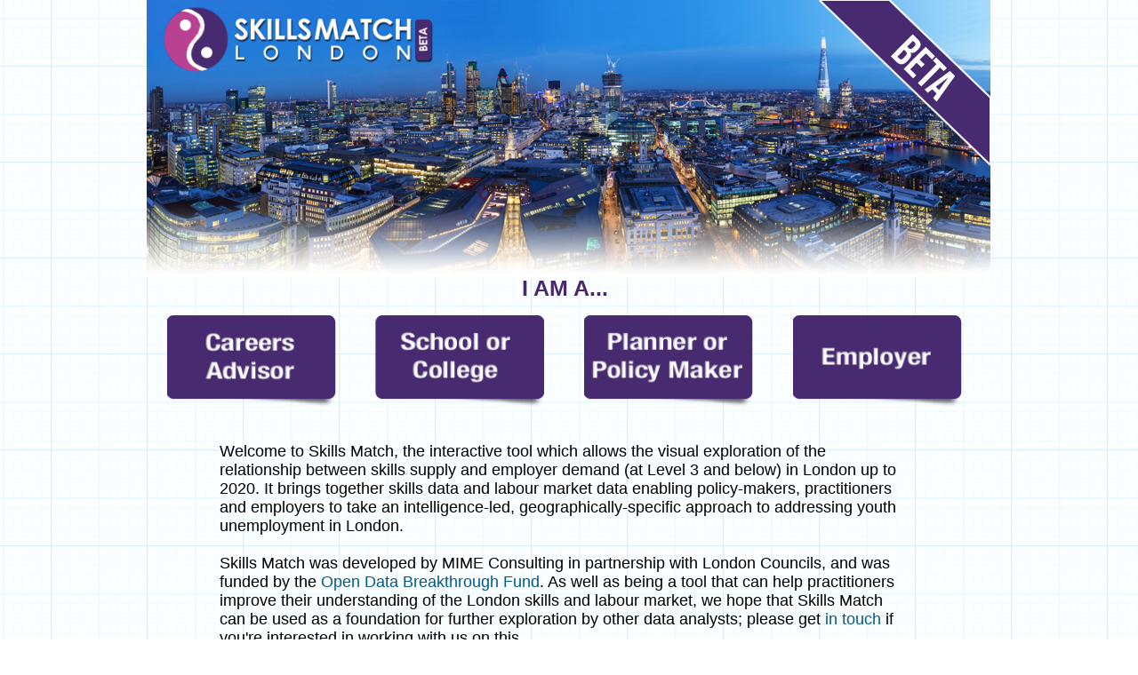

--- FILE ---
content_type: text/html; charset=utf-8
request_url: http://skillsmatch.intelligentlondon.org.uk/
body_size: 22243
content:
<!DOCTYPE html PUBLIC "-//W3C//DTD XHTML+RDFa 1.0//EN"
  "http://www.w3.org/MarkUp/DTD/xhtml-rdfa-1.dtd">
<html xmlns="http://www.w3.org/1999/xhtml" xml:lang="en" version="XHTML+RDFa 1.0" dir="ltr"
  xmlns:content="http://purl.org/rss/1.0/modules/content/"
  xmlns:dc="http://purl.org/dc/terms/"
  xmlns:foaf="http://xmlns.com/foaf/0.1/"
  xmlns:og="http://ogp.me/ns#"
  xmlns:rdfs="http://www.w3.org/2000/01/rdf-schema#"
  xmlns:sioc="http://rdfs.org/sioc/ns#"
  xmlns:sioct="http://rdfs.org/sioc/types#"
  xmlns:skos="http://www.w3.org/2004/02/skos/core#"
  xmlns:xsd="http://www.w3.org/2001/XMLSchema#">

<head profile="http://www.w3.org/1999/xhtml/vocab">
  <meta content="IE=Edge, chrome=1" http-equiv="X-UA-Compatible" charset="utf-8" />
<meta http-equiv="Content-Type" content="text/html; charset=utf-8" />
<meta name="google-site-verification" content="3K-On09MdxVjFGfnEUmBj03QAogN8hoXJz73usgjQdg" />
<link rel="shortcut icon" href="http://skillsmatch.intelligentlondon.org.uk/sites/skillsmatch.intelligentlondon.org.uk/files/pictures/favicon.jpg" type="image/jpeg" />
<meta name="Generator" content="Drupal 7 (http://drupal.org)" />
  <title>Skills Match</title>
  <style type="text/css" media="all">@import url("http://skillsmatch.intelligentlondon.org.uk/modules/system/system.base.css?t9p5c6");
@import url("http://skillsmatch.intelligentlondon.org.uk/modules/system/system.menus.css?t9p5c6");
@import url("http://skillsmatch.intelligentlondon.org.uk/modules/system/system.messages.css?t9p5c6");
@import url("http://skillsmatch.intelligentlondon.org.uk/modules/system/system.theme.css?t9p5c6");</style>
<style type="text/css" media="all">@import url("http://skillsmatch.intelligentlondon.org.uk/modules/comment/comment.css?t9p5c6");
@import url("http://skillsmatch.intelligentlondon.org.uk/modules/field/theme/field.css?t9p5c6");
@import url("http://skillsmatch.intelligentlondon.org.uk/modules/node/node.css?t9p5c6");
@import url("http://skillsmatch.intelligentlondon.org.uk/modules/search/search.css?t9p5c6");
@import url("http://skillsmatch.intelligentlondon.org.uk/modules/user/user.css?t9p5c6");
@import url("http://skillsmatch.intelligentlondon.org.uk/sites/all/modules/views/css/views.css?t9p5c6");</style>
<style type="text/css" media="all">@import url("http://skillsmatch.intelligentlondon.org.uk/sites/all/modules/ckeditor/ckeditor.css?t9p5c6");
@import url("http://skillsmatch.intelligentlondon.org.uk/sites/all/modules/ctools/css/ctools.css?t9p5c6");
@import url("http://skillsmatch.intelligentlondon.org.uk/sites/all/modules/panels/css/panels.css?t9p5c6");
@import url("http://skillsmatch.intelligentlondon.org.uk/sites/skillsmatch.intelligentlondon.org.uk/files/css/simplemenu-40d46cffd3406208341e9a751001d9ce1626b81b5d36bab125ec96df81d5de7b.css?t9p5c6");
@import url("http://skillsmatch.intelligentlondon.org.uk/sites/skillsmatch.intelligentlondon.org.uk/modules/simplemenu/themes/intelligentlondon/intelligentlondon.css?t9p5c6");
@import url("http://skillsmatch.intelligentlondon.org.uk/sites/all/modules/panels/plugins/layouts/flexible/flexible.css?t9p5c6");
@import url("http://skillsmatch.intelligentlondon.org.uk/sites/skillsmatch.intelligentlondon.org.uk/files/ctools/css/dd40f13e1e57760f7ad8f2cf2eeef983_0.css?t9p5c6");</style>
<style type="text/css" media="all">@import url("http://skillsmatch.intelligentlondon.org.uk/sites/skillsmatch.intelligentlondon.org.uk/themes/danland/style.css?t9p5c6");
@import url("http://skillsmatch.intelligentlondon.org.uk/sites/skillsmatch.intelligentlondon.org.uk/themes/danland/local.css?t9p5c6");</style>
<style type="text/css" media="print">@import url("http://skillsmatch.intelligentlondon.org.uk/sites/skillsmatch.intelligentlondon.org.uk/themes/danland/print.css?t9p5c6");</style>

<!--[if IE 6]>
<link type="text/css" rel="stylesheet" href="http://skillsmatch.intelligentlondon.org.uk/sites/skillsmatch.intelligentlondon.org.uk/themes/danland/style.ie6.css?t9p5c6" media="all" />
<![endif]-->
  <script type="text/javascript" src="http://skillsmatch.intelligentlondon.org.uk/sites/skillsmatch.intelligentlondon.org.uk/themes/danland/scripts/jquery.js?v=1.8.0"></script>
<script type="text/javascript" src="http://skillsmatch.intelligentlondon.org.uk/misc/jquery.once.js?v=1.2"></script>
<script type="text/javascript" src="http://skillsmatch.intelligentlondon.org.uk/misc/drupal.js?t9p5c6"></script>
<script type="text/javascript" src="http://skillsmatch.intelligentlondon.org.uk/misc/jquery.cookie.js?v=1.0"></script>
<script type="text/javascript" src="http://skillsmatch.intelligentlondon.org.uk/sites/skillsmatch.intelligentlondon.org.uk/themes/danland/scripts/jquery.cycle.all.js?t9p5c6"></script>
<script type="text/javascript" src="http://skillsmatch.intelligentlondon.org.uk/sites/all/modules/panels/js/panels.js?t9p5c6"></script>
<script type="text/javascript" src="http://skillsmatch.intelligentlondon.org.uk/sites/skillsmatch.intelligentlondon.org.uk/modules/simplemenu/simplemenu.js?v=1.2"></script>
<script type="text/javascript" src="http://skillsmatch.intelligentlondon.org.uk/sites/skillsmatch.intelligentlondon.org.uk/modules/simplemenu/superfish-1.4.1.js?v=1.4.1"></script>
<script type="text/javascript" src="http://skillsmatch.intelligentlondon.org.uk/sites/all/modules/google_analytics/googleanalytics.js?t9p5c6"></script>
<script type="text/javascript">
<!--//--><![CDATA[//><!--
var _gaq = _gaq || [];_gaq.push(["_setAccount", "UA-56993047-1"]);_gaq.push(["_trackPageview"]);(function() {var ga = document.createElement("script");ga.type = "text/javascript";ga.async = true;ga.src = ("https:" == document.location.protocol ? "https://ssl" : "http://www") + ".google-analytics.com/ga.js";var s = document.getElementsByTagName("script")[0];s.parentNode.insertBefore(ga, s);})();
//--><!]]>
</script>
<script type="text/javascript" src="http://skillsmatch.intelligentlondon.org.uk/sites/skillsmatch.intelligentlondon.org.uk/themes/danland/scripts/hoverIntent.js?t9p5c6"></script>
<script type="text/javascript" src="http://skillsmatch.intelligentlondon.org.uk/sites/skillsmatch.intelligentlondon.org.uk/themes/danland/scripts/superfish.js?t9p5c6"></script>
<script type="text/javascript" src="http://skillsmatch.intelligentlondon.org.uk/sites/skillsmatch.intelligentlondon.org.uk/themes/danland/scripts/nojs_warning.js?t9p5c6"></script>
<script type="text/javascript">
<!--//--><![CDATA[//><!--
jQuery.extend(Drupal.settings, {"basePath":"\u002F", "pathPrefix":"", "ajaxPageState":{"theme":"danland", "theme_token":"c-oomEDEIqq8jTONgQWbyos6ev0IZ8fTNGtwSxv_1fo", "js":{"public:\u002F\u002Fjs\u002Fsimplemenu_z3BcM70NZQH9dCCvVy2ikUJhGbf7HcC98qp11MD1an8.js":1, "0":1, "sites\u002Fskillsmatch.intelligentlondon.org.uk\u002Fthemes\u002Fdanland\u002Fscripts\u002Fjquery.js":1, "misc\u002Fjquery.once.js":1, "misc\u002Fdrupal.js":1, "misc\u002Fjquery.cookie.js":1, "sites\u002Fskillsmatch.intelligentlondon.org.uk\u002Fthemes\u002Fdanland\u002Fscripts\u002Fjquery.cycle.all.js":1, "sites\u002Fall\u002Fmodules\u002Fpanels\u002Fjs\u002Fpanels.js":1, "sites\u002Fskillsmatch.intelligentlondon.org.uk\u002Fmodules\u002Fsimplemenu\u002Fsimplemenu.js":1, "sites\u002Fskillsmatch.intelligentlondon.org.uk\u002Fmodules\u002Fsimplemenu\u002Fsuperfish-1.4.1.js":1, "sites\u002Fall\u002Fmodules\u002Fgoogle_analytics\u002Fgoogleanalytics.js":1, "1":1, "sites\u002Fskillsmatch.intelligentlondon.org.uk\u002Fthemes\u002Fdanland\u002Fscripts\u002FhoverIntent.js":1, "sites\u002Fskillsmatch.intelligentlondon.org.uk\u002Fthemes\u002Fdanland\u002Fscripts\u002Fsuperfish.js":1, "sites\u002Fskillsmatch.intelligentlondon.org.uk\u002Fthemes\u002Fdanland\u002Fscripts\u002Fnojs_warning.js":1}, "css":{"modules\u002Fsystem\u002Fsystem.base.css":1, "modules\u002Fsystem\u002Fsystem.menus.css":1, "modules\u002Fsystem\u002Fsystem.messages.css":1, "modules\u002Fsystem\u002Fsystem.theme.css":1, "modules\u002Fcomment\u002Fcomment.css":1, "modules\u002Ffield\u002Ftheme\u002Ffield.css":1, "modules\u002Fnode\u002Fnode.css":1, "modules\u002Fsearch\u002Fsearch.css":1, "modules\u002Fuser\u002Fuser.css":1, "sites\u002Fall\u002Fmodules\u002Fviews\u002Fcss\u002Fviews.css":1, "sites\u002Fall\u002Fmodules\u002Fckeditor\u002Fckeditor.css":1, "sites\u002Fall\u002Fmodules\u002Fctools\u002Fcss\u002Fctools.css":1, "sites\u002Fall\u002Fmodules\u002Fpanels\u002Fcss\u002Fpanels.css":1, "public:\u002F\u002Fcss\u002Fsimplemenu-40d46cffd3406208341e9a751001d9ce1626b81b5d36bab125ec96df81d5de7b.css":1, "sites\u002Fskillsmatch.intelligentlondon.org.uk\u002Fmodules\u002Fsimplemenu\u002Fthemes\u002Fintelligentlondon\u002Fintelligentlondon.css":1, "sites\u002Fall\u002Fmodules\u002Fpanels\u002Fplugins\u002Flayouts\u002Fflexible\u002Fflexible.css":1, "public:\u002F\u002Fctools\u002Fcss\u002Fdd40f13e1e57760f7ad8f2cf2eeef983_0.css":1, "sites\u002Fskillsmatch.intelligentlondon.org.uk\u002Fthemes\u002Fdanland\u002Fstyle.css":1, "sites\u002Fskillsmatch.intelligentlondon.org.uk\u002Fthemes\u002Fdanland\u002Flocal.css":1, "sites\u002Fskillsmatch.intelligentlondon.org.uk\u002Fthemes\u002Fdanland\u002Fprint.css":1, "sites\u002Fskillsmatch.intelligentlondon.org.uk\u002Fthemes\u002Fdanland\u002Fstyle.ie6.css":1}}, "simplemenu":{"effect":"opacity", "effectSpeed":"fast", "element":"body", "placement":"prepend", "hideDelay":"800", "detectPopup":0}, "googleanalytics":{"trackOutbound":1, "trackMailto":1, "trackDownload":1, "trackDownloadExtensions":"7z|aac|arc|arj|asf|asx|avi|bin|csv|doc|exe|flv|gif|gz|gzip|hqx|jar|jpe?g|js|mp(2|3|4|e?g)|mov(ie)?|msi|msp|pdf|phps|png|ppt|qtm?|ra(m|r)?|sea|sit|tar|tgz|torrent|txt|wav|wma|wmv|wpd|xls|xml|z|zip"}});
//--><!]]>
</script>
</head>
<body class="html front not-logged-in no-sidebars page-home" >
  <div id="skip-link">
    <a href="#main-content" class="element-invisible element-focusable">Skip to main content</a>
  </div>
    <div id="page-wrap" >
<div id="header">
<div id="header-wrapper">
	 
		<div id="logo-wrapper">
			<div class="logo">
				<a href="/" title="Home"><img src="http://skillsmatch.intelligentlondon.org.uk/sites/skillsmatch.intelligentlondon.org.uk/files/pictures/sm_logo.png" alt="Home" /></a>
			</div>
		</div><!-- end logo wrapper -->
				<div id="branding-wrapper">
												<h1 class="site-name"><a href="/" title="Skills Match">Skills Match</a></h1>
														        	</div><!-- end branding wrapper -->
	
	<!-- PMR: Local change to move this into the header section -->
	
	
	
	<!-- PMR: Local change to this menu such that only the Login/Logout shows for all users -->
		<div id="authorize">
      		      <ul><li class="first"><a href="/user">Login</a></li><li><a href="/user/register">Register</a></li></ul>
</div>
      </div><!-- end header-wrapper -->
</div> <!-- /header -->
<div style="clear:both"></div>

<div id="menu">
<div id="rounded-menu-left"></div>
       <div id="nav">
        <ul class="links"><li class="menu-221 first active"><a href="/" class="active">Home</a></li>
<li class="menu-392"><a href="/skills_gaps">Skills Gaps</a></li>
<li class="menu-394"><a href="/vacancy_trends">Vacancy Trends</a></li>
<li class="menu-397"><a href="/demand_supply_map">Supply &amp; Demand Map</a></li>
<li class="menu-393"><a href="/provision_map">Provision Map</a></li>
<li class="menu-395 last"><a href="/faq">FAQs</a></li>
</ul>      </div> <!-- end primary -->
    <div id="rounded-menu-right"></div>
</div> <!-- end menu -->
<div style="clear:both"></div>

<!-- PMR: Local change to temporarily get rid of the slideshow -->

 
<div style="clear:both"></div>
<div id="wrapper">

<div id="nojsalert">
<p class="nojsalert">
		<b>Notice:</b> You do not seem to have Javascript enabled on your browser. The analysis features of Intelligent London - Skills Match will only work if you enable this.
</p>
</div>
<!--[if lte IE 8]>
<div id="warning">
<p class="nojsalert">Unfortunately your version of Internet Explorer is not fully supported by Intelligent London - Skills Match. Many features will continue to work but the Bar/Line charts on Borough Insight will not be operational.</p>
</div>
<![endif]-->

    <div id="content">
			<a id="main-content"></a>
									      		      			      		      		        			<div class="tabs">
          				        			</div>
      		      		      				      <div class="content-middle">  <div class="region region-content">
    <div id="block-system-main" class="block block-system">


<div class="content">
  <div class="panel-flexible panels-flexible-1 clearfix" >
<div class="panel-flexible-inside panels-flexible-1-inside">
<div class="panels-flexible-region panels-flexible-region-1-center panels-flexible-region-first panels-flexible-region-last">
  <div class="inside panels-flexible-region-inside panels-flexible-region-1-center-inside panels-flexible-region-inside-first panels-flexible-region-inside-last">
<div class="panel-pane pane-custom pane-1" >
  
      
  
  <div class="pane-content">
    <link rel="stylesheet" href="/sites/skillsmatch.intelligentlondon.org.uk/libraries/jquery-ui/jquery.ui.tooltip.css" type="text/css"/>
<script src="/sites/skillsmatch.intelligentlondon.org.uk/libraries/jquery-ui/jquery-ui.tooltip.js"></script>
<div style="background: url('sites/skillsmatch.intelligentlondon.org.uk/themes/danland/images/London_Skyline.png') no-repeat; width: 950px; height: 313px;">
	<table width="950px" cellspacing="0" cellpadding="0">
		<tr>
			<td width="350px">
				<img src="sites/skillsmatch.intelligentlondon.org.uk/files/pictures/sm_logo_white.png" border="0" alt="Intelligent London - Skills Match" style="padding-left: 2px; padding-top: 2px; width: 320px;">
			</td>
			<td width="330px" style="font-size: 11pt; font-weight: bold; color: #FFFFFF; vertical-align: top; padding-top: 20px;">
				&nbsp;
			</td>
			<td>
				&nbsp;
			</td>
		</tr>
	</table>
</div>

<table width="950px">
	<tr class="homepage_title">
		<td align="center" colspan="4">
			I AM A...
		</td>
	</tr>
	<tr>
		<td>&nbsp;</td>
	</tr>
	<tr align="center">
		<td width="235px">
			<a href="/careers_advisors"><img src="/sites/skillsmatch.intelligentlondon.org.uk/files/pictures/careers_advisors.png" width="190" height="105" alt="Careers Advisor" class="tooltip" border="0" onmouseover="this.src='/sites/skillsmatch.intelligentlondon.org.uk/files/pictures/careers_advisors_pink.png'" onmouseout="this.src='/sites/skillsmatch.intelligentlondon.org.uk/files/pictures/careers_advisors.png'" title="Careers Advisor"></a>
		</td>
		<td width="235px">
			<a href="/schools_colleges"><img src="/sites/skillsmatch.intelligentlondon.org.uk/files/pictures/schools_colleges.png" width="190" height="105" alt="School or College" class="tooltip" border="0" onmouseover="this.src='/sites/skillsmatch.intelligentlondon.org.uk/files/pictures/schools_colleges_pink.png'" onmouseout="this.src='/sites/skillsmatch.intelligentlondon.org.uk/files/pictures/schools_colleges.png'" title="School or College"></a>
		</td> 
		<td width="235px">
			<a href="/policy_makers"><img src="/sites/skillsmatch.intelligentlondon.org.uk/files/pictures/policy_makers.png" width="190" height="105" alt="Planner and Policy Maker" class="tooltip" border="0" onmouseover="this.src='/sites/skillsmatch.intelligentlondon.org.uk/files/pictures/policy_makers_pink.png'" onmouseout="this.src='/sites/skillsmatch.intelligentlondon.org.uk/files/pictures/policy_makers.png'" title="Planner or Policy Maker"></a>
		</td> 
		<td width="235px">
			<a href="/employers"><img src="/sites/skillsmatch.intelligentlondon.org.uk/files/pictures/employers.png" width="190" height="105" alt="Employer" class="tooltip" border="0" onmouseover="this.src='/sites/skillsmatch.intelligentlondon.org.uk/files/pictures/employers_pink.png'" onmouseout="this.src='/sites/skillsmatch.intelligentlondon.org.uk/files/pictures/employers.png'" title="Employer"></a>
		</td> 
	</tr>
	<tr class="homepage_intro">
		<td colspan="4">
			</br>Welcome to Skills Match, the interactive tool which allows the visual exploration of the relationship between skills supply and employer demand (at Level 3 and below) in London up to 2020. It brings together skills data and labour market data enabling policy-makers, practitioners and employers to take an intelligence-led, geographically-specific approach to addressing youth unemployment in London.</br></br>Skills Match was developed by MIME Consulting in partnership with London Councils, and was funded by the <a href="https://www.gov.uk/government/publications/breakthrough-fund-and-release-of-data-fund" target="_blank">Open Data Breakthrough Fund</a>. As well as being a tool that can help practitioners improve their understanding of the London skills and labour market, we hope that Skills Match can be used as a foundation for further exploration by other data analysts; please get <a href="mailto:skillsmatch@mimeconsulting.co.uk">in touch</a> if you're interested in working with us on this.</br></br>To start exploring the analysis, select your user type from the options above.</br>
		</td>
	</tr>
</table>
<div id="health_warn">
	<img src="/sites/skillsmatch.intelligentlondon.org.uk/files/pictures/sm_health_warning_box.png" alt="Health Warning" border="0" class="health_image"/>
	<div id="health_text">
		<div class="health_title">IMPORTANT!</div><div>Please note that Skills Match is in beta which means that the methodology used to produce the analysis, and therefore the analysis itself, is subject to change. Hence, please treat all analysis as indicative only.</br></br>For information on the methodology used, please refer to the <a href="/faq">FAQ</a> section. We welcome any comments on any data anomalies found or suggestions for adapting the methodology. Please email us at <a href="mailto:skillsmatch@mimeconsulting.co.uk">skillsmatch@mimeconsulting.co.uk</a>, or we would be grateful for your comments via our <a href="https://www.surveymonkey.com/r/skillsmatch" target="_blank">feedback survey</a>.</div>
	</div>
	<div id="button_footer">
		<a class="button_link" href="https://www.surveymonkey.com/r/skillsmatch" target="_blank">Feedback via our Survey</a>
	</div>
</div>
<script type="text/javascript">
	// Drupal wrapper
	jQuery(document).ready(function($) {
		// Tooltips
		$('.tooltip').tooltip();
	});
</script>  </div>

  
  </div>
  </div>
</div>
</div>
</div>
</div> <!-- end block content -->
</div> <!-- end block -->
  </div>
</div>
						<div class="content-bottom">  <div class="region region-content-bottom">
    <div id="block-block-2" class="block block-block">


<div class="content">
  <!-- NB: The javascript that 'powers' this is found in theme template.php --><div id="terms_wrap">
<div id="popupTerms">
<form action="#" id="termsform" method="post">
<h2 class="terms_header">
				Skills Match - Terms and Conditions</h2>
<hr class="terms_line" /><div id="terms">
<p>The analysis behind Skills Match is complicated and requires a number of assumptions to be made. It is important that anyone using Skills Match to provide information, advice and guidance or to plan provision understand how the analysis has been produced and its limitations.</p>
<p>Please read the full Terms and Conditions document which you can <a href="/sites/skillsmatch.intelligentlondon.org.uk/files/downloads/IntelligentLondon_Skills_Match_TermsAndConditions_v0.42_20150330.pdf" target="_blank">download here</a></p>
<p>Please confirm here that you accept the Terms and Conditions in order to continue to the analysis.</p>
</div>
<div class="terms_buttons">
				<a href="javascript:%20i_agree()">I Agree</a></div>
<div class="terms_buttons">
				<a href="http://www.google.co.uk">I Don't Agree</a></div>
</form>
</div>
</div>
<p> </p>
</div> <!-- end block content -->
</div> <!-- end block -->
  </div>
</div>
			
</div> <!-- end content -->

    <div style="clear:both"></div>
</div> <!-- end wrapper -->




 
<!-- Moved the final div up so that the footer falls outside -->
</div>
<div style="clear:both"></div>
<div id="footer-wrapper">
<div id="footer">
   <div class="region region-footer">
    <div id="block-block-1" class="block block-block">


<div class="content">
  <p class="rtecenter"><a href="http://www.londoncouncils.gov.uk" target="_blank"><img alt="" src="/sites/skillsmatch.intelligentlondon.org.uk/files/pictures/London Councils.jpg" style="width: 120px; height: 57px; float: left; padding-bottom: 10px; padding-right:10px;" /></a><a href="http://www.mimeconsulting.co.uk" target="_blank"><img alt="" src="/sites/skillsmatch.intelligentlondon.org.uk/files/pictures/mime_logo.png" style="width: 130px; float: right; height: 38px;" /></a></p>
<p class="rtecenter">Intelligent London - Skills Match was commissioned by the <a href="https://www.londoncouncils.gov.uk/our-key-themes/children-and-young-people/14-19-young-people-education-and-skills" target="_blank">Young People’s Education and Skills (YPES) team at London Councils</a> and designed and developed by <a href="http://www.mimeconsulting.co.uk" target="_blank">Mime</a> ©<br />
	Terms &amp; Conditions of use <a href="/sites/skillsmatch.intelligentlondon.org.uk/files/downloads/IntelligentLondon_Skills_Match_TermsAndConditions_v0.42_20150330.pdf" target="_blank">available here</a></p>
<div>
	 </div>
</div> <!-- end block content -->
</div> <!-- end block -->
  </div>
</div>
</div> <!-- end footer wrapper -->

<div style="clear:both"></div>
<div id="notice"><p>Theme by <a href="http://www.danetsoft.com">Danetsoft</a> and <a href="http://www.danpros.com">Danang Probo Sayekti</a> inspired by <a href="http://www.maksimer.no">Maksimer</a></p></div>
  <script type="text/javascript" src="http://skillsmatch.intelligentlondon.org.uk/sites/skillsmatch.intelligentlondon.org.uk/files/js/simplemenu_z3BcM70NZQH9dCCvVy2ikUJhGbf7HcC98qp11MD1an8.js?t9p5c6"></script>
<script type="text/javascript">
<!--//--><![CDATA[//><!--
jQuery(document).ready(function($) {
        // Show Terms based on cookie
        var agreed = $.cookie("tcs_agreed");
        if (agreed !== "yes") {
            $("#terms_wrap").css("display","block");
        }
    });
    function i_agree() {
        // Set cookie value and dismiss
        jQuery.cookie("tcs_agreed","yes", { path: "/", expires: 30});
        jQuery("#terms_wrap").css("display","none");};
//--><!]]>
</script>
</body>
</html>


--- FILE ---
content_type: text/css
request_url: http://skillsmatch.intelligentlondon.org.uk/sites/skillsmatch.intelligentlondon.org.uk/themes/danland/print.css?t9p5c6
body_size: 876
content:
/****************************/
/* PRINT CSS                */
/****************************/

/* Remove top navigation bar */
.simplemenu-main {
  display: none;
}

/* Remove admin tabs (mainly for testing) */
.tabs {
  display: none;
}

/* Borough Insight Page particularly for printing */

/* Remove indicator selector area */
#topics {
  display: none;
}

/* Remove the side navigation bar */
#pnav {
  display: none;
}

/* Remove footnote ref/export/spaces below analysis */
.no_print {
  display: none;
}

/* Make Map section bigger so it goes onto 2 pages (for region map) */
#bmap {
  min-height: 1200px;
}

/* Move Region map back inline to print correctly */
#leafregionmap {
  margin-top: 10px;
  float: left;
}

/* Make reporting footnote stuff bigger so footer sits at the bottom */
#bsources {
  min-height: 550px;
}


--- FILE ---
content_type: text/css
request_url: http://skillsmatch.intelligentlondon.org.uk/sites/skillsmatch.intelligentlondon.org.uk/files/css/simplemenu-40d46cffd3406208341e9a751001d9ce1626b81b5d36bab125ec96df81d5de7b.css?t9p5c6
body_size: 1010
content:

/* There is a version of this file commented in great detail for educational purposes here:
 * http://users.tpg.com.au/j_birch/plugins/superfish/superfish.commented.css
 */

/*** ESSENTIAL STYLES ***/
#simplemenu, #simplemenu * {
  margin: 0;
  padding: 0;
  list-style: none;
}

#simplemenu {
  line-height: 1.0;
  position: relative;
  z-index: 101;
}

#simplemenu ul {
  position: absolute;
  top: -999em;
  width: 14em;
  font-size: 1em;
  line-height: 1em;
}

#simplemenu ul li,
#simplemenu a {
  width: 100%;
}

#simplemenu li {
  float: left;
  position: relative;
}

#simplemenu a {
  display: block;
}

#simplemenu li ul {
  z-index: 9999;
}

#simplemenu li:hover ul,
ul#simplemenu li.sfHover ul {
  left: 0px;
  top: 21px;
}

#simplemenu li:hover li ul,
#simplemenu li.sfHover li ul {
  top: -999em;
}

#simplemenu li li:hover ul,
ul#simplemenu li li.sfHover ul {
  left: 14em;
  top: -1px;
}

.superfish li:hover ul,
.superfish li li:hover ul {
  top: -999em;
}

/* vim: ts=2 sw=2 et syntax=css
*/


--- FILE ---
content_type: text/css
request_url: http://skillsmatch.intelligentlondon.org.uk/sites/skillsmatch.intelligentlondon.org.uk/modules/simplemenu/themes/intelligentlondon/intelligentlondon.css?t9p5c6
body_size: 1167
content:

.simplemenu-main {
  background: #482A70;
}
.simplemenu-block {
  height: 45px;
  background: #482A70;
  margin: 0 auto;
  display: table;
}
#simplemenu {
  background: #482A70;
  color: white;
  border-bottom: 1px solid #999;
  font-family:Helvetica,"Helvetica Neue",Arial,sans-serif;
  font-size: 14px;
  width: 100%;
  text-align: center;
}
#simplemenu a {
  height: 30px;
  color: white;
  padding-top: 15px;
  text-decoration: none;
  background: #482A70;
  width: 160px;
}   
#simplemenu li {
  height: 30px;
  width: 160px;
  background: #482A70;
  font-weight: bold;
  text-align: center;
}   
#simplemenu li.expanded > a {
  background: url(right-green.gif) no-repeat 97%;
  padding-right: 2em;
}
#simplemenu li.root > a {
  font-weight: 700;
  background: url(down-green.gif) no-repeat 97%;
}
#simplemenu li:hover,
#simplemenu li.sfHover,
#simplemenu a:focus,
#simplemenu a:hover,
#simplemenu a:active {
  background: #B44A9C;
  color: #fff;
}
#simplemenu li:hover ul,
ul#simplemenu li.sfHover ul {
  border-top: 1px solid white;
  border-bottom: 1px solid #999;
}
#simplemenu li ul a {
  height: auto;
  width: auto;
}

/* vim: ts=2 sw=2 et syntax=css
*/


--- FILE ---
content_type: text/css
request_url: http://skillsmatch.intelligentlondon.org.uk/sites/skillsmatch.intelligentlondon.org.uk/themes/danland/local.css?t9p5c6
body_size: 9008
content:
/* $Id: local_sample.css,v 1.1 2010/04/08 17:16:16 danprobo Exp $ */

/****************************/
/* LOCAL CSS                */
/****************************/

/* Put your custom css and css overrides in this file and  */ 
/* rename it local.css.  By restricting your css changes   */
/* to local.css, your changes will not be overwritten when */
/* upgrading to a new version of this th.               */

/* Steps to activate local.css:                       */
/* 1. Add your custom css to this file                */
/* 2. Rename this file to local.css                   */
/* 3. Uncomment (remove leading semicolon from ) the  */ 
/*    following line in your theme's .info file:      */
/*    ;stylesheets[all][] = local.css                 */
/* 4. Clear cached data at admin/settings/performance */

/* Clear the background repeated image (or give logo transparent background) */
body {
background: none;
font-family:Helvetica,"Helvetica Neue",Arial,sans-serif;
font-size: 75%;
}

.node {
	border-bottom: none;
}

#page-wrap {
background: url('images/graph_paper.png') repeat;
background-attachment:fixed;
background-position:center top; 

}

/* Slideshow stuff (albeit probably to be replaced) */
#slideshow-wrapper {
  background: none;
  margin: 0px;
  height: 800px;
  overflow: visible;
}

.slideshow-inner {
  resize: both;
  height: 800px;
}

.slideshow {
  resize: both;
}

/* Slideshow pager setup bits - uses an image icon having
   overwritten the character output from jQuery with nbsp */
#slide-pager {
width:950px;
margin:-20px auto;
z-index: 5;
position: relative;
}

#slide-pager a {
background: url('images/Blue Dot.png') no-repeat center;
padding-left: 4px;
padding-right: 4px;
font-size: 35px;
}

#slide-pager a.activeSlide {
background: url('images/White Dot 2.png') no-repeat center;
}

#slide-pager a:hover {
background: url('images/White Dot 2.png') no-repeat center;
}

/* Site name font updates */
.site-name {
font-family:Helvetica,"Helvetica Neue",Arial,sans-serif;
font-size: 30px;
font-style: normal;
}

/* Site slogan dont updates */
.site-slogan {
font-weight: bold;
font-family:Helvetica,"Helvetica Neue",Arial,sans-serif;
}

/* Move the logo back a bit */
.logo {
margin-left: 5px;
text-align: center;
}

/* Make the logo a bit bigger */
.logo IMG {
height: 50px;
}

#logo-wrapper {
position: relative;
text-align: center;
width: 800px;
}

/* Move the strapline down a bit */
#branding-wrapper {
float: left;
margin-top: 53px;
margin-left: 10px;
}

/* Hide menu as we use top bar */
#menu {
display: none;
}

/* Hide header block */
#header {
display: none;
}

/* Compress the superfish menu a bit so our links all fit on one line */
#superfish .menu a, #superfish .menu a:visited  {
padding-right:14px;
padding-left:14px;
}

#superfish {
float: none;
height: 0px;
}

/* Remove Breadcrumbs */
.breadcrumb {
display: none;
}

/* Custom CSS Class element for logos section */
.logo_class {
text-align: center;
}

/* Remove borders */
tr td, tr th {
border: none
}

/* Pad the bottom of the main page wrapper */
#wrapper {
padding-bottom: 20px;
}

/* Reduce down the wrapper top so less whitespace where we don't need it */
#wrapper {
    margin: 0px auto 0;
}

/* Remove top padding from the footer wrapper */
#footer-wrapper {
padding: 0px;
}

/* Remove notice footer */
#notice {
display: none;
}
#authorize {
    margin: 0px 5px 0px;
}

/* Remove bullet point in IE8 */
#authorize ul {
list-style-image: none;
}

/* Remove Register Link (leaving login) */
#authorize ul li {
display: none;
}

#authorize ul li.first {
display: block;
}

/* Remove My Account from SubNav bar (leaving logout) */
#subnav-wrapper ul li {
display: none;
}

#subnav-wrapper ul li.last {
display: block;
}

.homepage_arrow {
  content: url("/sites/intelligentlondon.org.uk/files/pictures/right_arrow.png");
  float: right;
  padding-top: 30px;
  padding-left: 10px;
  height: 35px;
  position: absolute;
}

.homepage_text {
  font-weight: bold;
  vertical-align: text-top;
  color: #49276F;
}

.homepage_title {
  font-size: 25px;
  color: #49276F;
  font-weight: bold;
}

.homepage_intro {
  font-size: 18px;
  vertical-align: text-top;
  line-height: 1.2em;
}

.homepage_intro td {
  padding: 10px 80px 10px;
}

.homepage_text ul {
  list-style: none;
}

.homepage_updates {
  background-color: white;
  z-index: 99;
  padding: 5px 10px;
  border-radius: 8px;
  border: 1px solid grey;
  float: right;
  opacity: 0.85;
  text-align: center;
  margin-right: 10px;
}

.homepage_updates ul {
  list-style: none;
  list-style-image: none;
  padding: 0;
}

.update_header {
  font-size: 14px;
  font-weight: bold;
  color:  #ed1846;
  padding: 2px 0px;
  border-bottom: 1px solid black;
}

#health_warn {
  position:relative;
  padding: 10px 0px 10px;
}

#health_warn IMG {
  display: block;
  margin: auto;
}

.health_title {
  text-align: center;
  padding: 10px 0px 10px;
  font-weight: bold;
}

#health_text {
  z-index: 100;
  position: absolute;
  font-size: 13pt;
  left: 15px;
  top: 20px;
  margin: 40px 90px;
}

/* Sizing is important for this because of the absolute position
   Ensure it doesn't break on phones */
@media screen and (max-device-width: 480px) {
  #health_text {
     -webkit-text-size-adjust: none;
  }
}

#button_footer {
	margin-top: 35px;
}

.button_link {
	display:block;
	background-color: #482A70;
	color:#fff !important;
	text-align:center;
	border-radius: 7px;
	width:40%;
	font-size: 1.2em;
	font-weight: bold;
	/*margin*/
	margin:0.5em auto;
	padding: 1em;
	text-decoration: none;
}

/* Fix up the H1 tag in terms of padding for views */
h1 {
padding-bottom: 10px;
}

h2 {
text-align: center;
}

nav ul, nav ol {
    list-style: none;
    list-style-image: none;
}

.standardtext {
    margin: 8px 0px;
    padding: 2px 0px;
    font-size: 13pt;
    line-height: 1.2em;
}

.standardtext a {
  color: #49276F;
}

/* FAQ show/hide div */
.show_hide span {
  padding: 0px 10px;
}

.show_hide {
  padding: 5px 0px;
}

#toggle_all {
  font-weight: bold;
}

#toggle_all:hover {
  cursor: pointer;
  cursor: hand;
}

/* Style the help icon */
.helpicon {
  float: right;
  margin-top: 8px;
  padding-left: 10px;
}

/* Add white background to shortpage intro text */
#shortpagetext {
	font-weight: bold;
	color: #49276F;
	font-size: 13pt;
	line-height: 1.2em;
	padding: 10px 10px 5px;
}

.shortpagetext {
	font-weight: bold;
	color: #49276F;
	font-size: 11pt;
	line-height: 1.2em;
	padding: 10px 10px 5px;
}

.slidingDiv {
	padding: 5px 10px;
}

/* Style the Tableau placeholder boxes */
.tableauPlaceholder {
    border: 1px solid;
    background: white;
}

/* Message about javascript - also for IE8 warning */
.nojsalert
{
	background-color: #FFFFFF;
	font-family: CTrebuchet MS, Verdana, sans-serif;
	font-size: 12pt;
	text-align: center;
	color: #FF0000;
	padding-top: 4px;
	padding-bottom: 4px;
	border: 1px solid black;
}

/* Other jQuery bits */

/* jQuery UI for tabs */
.ui-widget {
    font-family:Helvetica,"Helvetica Neue",Arial,sans-serif;
}

.ui-widget-content {
  border: 0;
}

#page-title {
  display: none;
}


tbody {border-top: none;}

/* User Type page styles */

.site_logo IMG {
  width: 220px;
}

.rpt_options {
	border-spacing: 10px;
}

.rpt_options th {
	background-color: #EBECED;
}

.rpt_options tr.hover {
   cursor: pointer;
}

.analysis_option:hover {
	background-color: #EBECED;
}

.analysis_title IMG {
	display: block;
	float:left;
}

.analysis_title p {
	padding: 5px 5px 0px;
	clear: left;
}

.analysis_title a {
	color: black;
	font-weight: bold;
}

.type_col1 {
	padding: 5px;
	width: 20%;
	font-size: 14px;
}

.type_col2 {
	padding: 5px;
	width: 40%;
	vertical-align: text-top;
	font-size: 14px;
}

.type_col3 {
	padding: 5px;
	width: 40%;
	vertical-align: text-top;
	font-size: 14px;
}

/* Terms and Conditions styling
NB: Added to content-bottom block, so that is also styled */

.content-bottom {
	border-style: none;
	margin: 0px;
	background-color: transparent;
}

.content-bottom .region {
	margin: 0px;
}

#terms_wrap {
	width:100%;
	height:100%;
	opacity:.95;
	top:0;
	left:0;
	display:none;
	position:fixed;
	background-color:#313131;
	overflow:auto;
	z-index: 102;
}
#popupTerms {
	max-width: 300px;
	position:absolute;
	left:50%;
	top:17%;
	margin-left:-202px;
}
#termsform {
	width: 100%;
	padding:10px 50px;
	border:2px solid gray;
	border-radius:10px;
	background-color:#fff;
}
#terms {
	padding: 0px 10px 10px;
}
.terms_header {
	background-color:#FEFFED;
	padding:20px 35px;
	margin:-10px -50px;
	text-align:center;
	border-radius:10px 10px 0 0
}
.terms_line {
	margin:10px -50px;
	border:0;
	border-top:1px solid #ccc;
}
.terms_buttons {
	display: inline-block;
	width: 47%;
	text-decoration:none;
	text-align:center;
	background-color:#FFBC00;
	color:#fff;
	border:1px solid #FFCB00;
	margin: 0px 2px;
	font-size:20px;
	cursor:pointer;
	border-radius:5px;
}

.terms_buttons a {
	display: block;
	height: 100%;
	width: 100%;
	padding:10px 0px;
}

/* Fix jQuery UI */
.ui-tooltip {
	background: white;
}

--- FILE ---
content_type: application/x-javascript
request_url: http://skillsmatch.intelligentlondon.org.uk/sites/skillsmatch.intelligentlondon.org.uk/files/js/simplemenu_z3BcM70NZQH9dCCvVy2ikUJhGbf7HcC98qp11MD1an8.js?t9p5c6
body_size: 1166
content:
var simplemenu="\u003Cdiv class=\u0022simplemenu-main\u0022\u003E\u003Cdiv id=\u0022top\u0022 class=\u0022simplemenu-block\u0022\u003E\u003Cul class=\u0022menu clear-block\u0022 id=\u0022simplemenu\u0022\u003E\u003Cli class=\u0022first leaf\u0022\u003E\u003Ca href=\u0022\u002F\u0022 class=\u0022active\u0022\u003EHome\u003C\u002Fa\u003E\u003C\u002Fli\u003E\u000A\u003Cli class=\u0022leaf\u0022\u003E\u003Ca href=\u0022\u002Fskills_gaps\u0022\u003ESkills Gaps\u003C\u002Fa\u003E\u003C\u002Fli\u003E\u000A\u003Cli class=\u0022leaf\u0022\u003E\u003Ca href=\u0022\u002Fvacancy_trends\u0022\u003EVacancy Trends\u003C\u002Fa\u003E\u003C\u002Fli\u003E\u000A\u003Cli class=\u0022leaf\u0022\u003E\u003Ca href=\u0022\u002Fdemand_supply_map\u0022\u003ESupply \u0026amp; Demand Map\u003C\u002Fa\u003E\u003C\u002Fli\u003E\u000A\u003Cli class=\u0022leaf\u0022\u003E\u003Ca href=\u0022\u002Fprovision_map\u0022\u003EProvision Map\u003C\u002Fa\u003E\u003C\u002Fli\u003E\u000A\u003Cli class=\u0022last leaf\u0022\u003E\u003Ca href=\u0022\u002Ffaq\u0022\u003EFAQs\u003C\u002Fa\u003E\u003C\u002Fli\u003E\u000A\u003C\u002Ful\u003E\u0026nbsp;\u003C\u002Fdiv\u003E\u003C\u002Fdiv\u003E";

--- FILE ---
content_type: application/x-javascript
request_url: http://skillsmatch.intelligentlondon.org.uk/sites/skillsmatch.intelligentlondon.org.uk/themes/danland/scripts/nojs_warning.js?t9p5c6
body_size: 279
content:
// A little function tied into the theme that hides the No JS warning that,
// itself, was added into the page template

jQuery(document).ready(function($) {
	// Hide no JS warning
	$('#nojsalert').css({
		height: "0",
		visibility: "hidden",
		display: "none"
	});
});

--- FILE ---
content_type: application/x-javascript
request_url: http://skillsmatch.intelligentlondon.org.uk/sites/skillsmatch.intelligentlondon.org.uk/modules/simplemenu/simplemenu.js?v=1.2
body_size: 3273
content:
(function($){

Drupal.behaviors.simplemenuAttach = {
  attach: function(context, settings) {
    // Detect cases where simplemenu is not yet defined (overlays)
    if (typeof(settings.simplemenu) === 'undefined') {
      return;
    }

    // If detect pop-ups setting is enabled and we are in a pop-up window
    if (settings.simplemenu.detectPopup && window.opener) {
      return;
    }
  
    if ($('body').hasClass('simplemenu-enabled')) {
      return;
    }
    $('body').addClass('simplemenu-enabled');
    
  
    // get the element to add the menu to
    var element = settings.simplemenu.element;
    if ($(element).length == 0) {
      // this happens when you open a pop-up or a different theme
      // that does not have such an element or the named element
      // just does not exist in the first place.
      return;
    }
    var menu = $(simplemenu);
  
    switch (settings.simplemenu.placement) {
      case 'prepend':
        $(menu).prependTo(element);
        break;
      case 'append':
        $(menu).appendTo(element);
        break;
      case 'replace':
        $(element).html(menu);
        break;
    }
  
    var animation = {};
    animation[settings.simplemenu.effect] = 'toggle';
    
    // Build menu
    $(menu)
      .find('#simplemenu')
      .superfish({
        pathClass: 'current',
        animation: animation,
        delay: settings.simplemenu.hideDelay,
        speed: settings.simplemenu.effectSpeed,
        autoArrows: false
      })
      .find(">li:has(ul)")
        .mouseover(function(){
          $("ul", this).bgIframe();
        })
        .find("a")
          .focus(function(){
            $("ul", $(".nav>li:has(ul)")).bgIframe();
          })
        .end()
      .end()
      .find("a")
        .removeAttr('title');
  
    $('#simplemenu').children('li.expanded').addClass('root');
  }
};
})(jQuery);


/* Copyright (c) 2006 Brandon Aaron (http://brandonaaron.net)
 * Dual licensed under the MIT (http://www.opensource.org/licenses/mit-license.php)
 * and GPL (http://www.opensource.org/licenses/gpl-license.php) licenses.
 *
 * $LastChangedDate: 2007-07-21 18:45:56 -0500 (Sat, 21 Jul 2007) $
 * $Rev: 2447 $
 *
 * Version 2.1.1
 */
(function($){$.fn.bgIframe=$.fn.bgiframe=function(s){if($.browser.msie&&/6.0/.test(navigator.userAgent)){s=$.extend({top:'auto',left:'auto',width:'auto',height:'auto',opacity:true,src:'javascript:false;'},s||{});var prop=function(n){return n&&n.constructor==Number?n+'px':n;},html='<iframe class="bgiframe"frameborder="0"tabindex="-1"src="'+s.src+'"'+'style="display:block;position:absolute;z-index:-1;'+(s.opacity!==false?'filter:Alpha(Opacity=\'0\');':'')+'top:'+(s.top=='auto'?'expression(((parseInt(this.parentNode.currentStyle.borderTopWidth)||0)*-1)+\'px\')':prop(s.top))+';'+'left:'+(s.left=='auto'?'expression(((parseInt(this.parentNode.currentStyle.borderLeftWidth)||0)*-1)+\'px\')':prop(s.left))+';'+'width:'+(s.width=='auto'?'expression(this.parentNode.offsetWidth+\'px\')':prop(s.width))+';'+'height:'+(s.height=='auto'?'expression(this.parentNode.offsetHeight+\'px\')':prop(s.height))+';'+'"/>';return this.each(function(){if($('> iframe.bgiframe',this).length==0)this.insertBefore(document.createElement(html),this.firstChild);});}return this;};})(jQuery);
